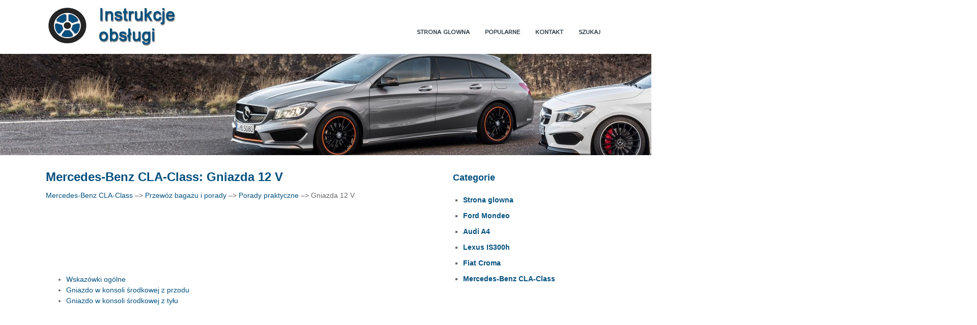

--- FILE ---
content_type: text/html; charset=UTF-8
request_url: https://www.plklasad.com/mercedes_benz_cla_class-5325/gniazda_12_v-5961.html
body_size: 2612
content:
<!DOCTYPE html>
<html lang="pl">
<head>
<meta charset="UTF-8">
<title>Mercedes-Benz CLA-Class: Gniazda 12 V - Porady praktyczne - Przewóz bagażu i porady</title>
<link href="css/pld.css" rel="stylesheet" type="text/css" media="all" />
<meta name="viewport" content="width=device-width, initial-scale=1.0">
<link rel="stylesheet" href="https://fonts.googleapis.com/css?family=Roboto:400,300,500,700" type="text/css">
<link href="media-queries.css" rel="stylesheet" type="text/css" media="all" />
<link rel="shortcut icon" href="favicon.ico" type="image/x-icon">

<script data-ad-client="ca-pub-6298024198496567" async src="https://pagead2.googlesyndication.com/pagead/js/adsbygoogle.js"></script>

</head>
<body>
<header id="header">
<div class="container">

<div class="logos">
<a href="/"><img src="images/logo.jpg"></a>

</div>
<div class="menus">

<ul>
	<li><a href="/">Strona glowna</a></li>
	<li><a href="/top.html">Popularne</a></li>
	<li><a href="/contacts.html">Kontakt</a></li>
	<li><a href="/search.php">Szukaj</a></li>
</ul>

</div>
<div class="clear"></div>


</div>

</header>
<div class="pcimg"><img src="images/hot.jpg"></div>

<div class="container">
<div class="col1">
<h1>Mercedes-Benz CLA-Class: Gniazda 12 V</h1>
<div class="colsubt"><div><a href="/mercedes_benz_cla_class-5325.html">Mercedes-Benz CLA-Class</a> &ndash;> <a href="/mercedes_benz_cla_class-5325/przew_z_baga_u_i_porady-5930.html">Przewóz bagażu i porady</a> &ndash;> <a href="/mercedes_benz_cla_class-5325/porady_praktyczne-5949.html">Porady praktyczne</a> &ndash;>  Gniazda 12 V</div></div>
<div style="padding:5px 0;"><script async src="https://pagead2.googlesyndication.com/pagead/js/adsbygoogle.js"></script>
<!-- plklasad.com top adaptiv 120 -->
<ins class="adsbygoogle"
      style="display:block; height:120px;"
     data-ad-client="ca-pub-6298024198496567"
     data-ad-slot="1361303735"></ins>
<script>
     (adsbygoogle = window.adsbygoogle || []).push({});
</script></div>
<p><ul><li><a href="/mercedes_benz_cla_class-5325/wskaz_wki_og_lne-5962.html">Wskazówki ogólne</a></li><li><a href="/mercedes_benz_cla_class-5325/gniazdo_w_konsoli_rodkowej_z_przodu-5963.html">Gniazdo w konsoli środkowej z przodu</a></li><li><a href="/mercedes_benz_cla_class-5325/gniazdo_w_konsoli_rodkowej_z_ty_u-5964.html">Gniazdo w konsoli środkowej z tyłu</a></li></ul></table></ul><div style="clear:both"></div><div style="margin-bottom:5px;" align="center"><script async src="https://pagead2.googlesyndication.com/pagead/js/adsbygoogle.js"></script>
<!-- plklasad.com bot adaptiv -->
<ins class="adsbygoogle"
     style="display:block"
     data-ad-client="ca-pub-6298024198496567"
     data-ad-slot="7906530787"
     data-ad-format="auto"
     data-full-width-responsive="true"></ins>
<script>
     (adsbygoogle = window.adsbygoogle || []).push({});
</script></div><div style="border:1px solid #ccc; padding:5px;">
<div style="float:left; width: 47%; margin:1%; ">
<p><a href="/mercedes_benz_cla_class-5325/zapalniczka-5960.html" style="text-decoration:none"><img src="images/prev.png" style="float:left; margin-right:10px;">Zapalniczka</a></p>
   
	
		OSTRZEŻENIE
		
			W przypadku dotknięcia gorącego elementu zapalniczki lub gorącej 
			oprawki można doznać poparzeń. 
					
		
			Poza tym łatwopalne materia� ...
   </p></div>
<div style="float:right; width: 47%; margin:1%; ">
<p><a href="/mercedes_benz_cla_class-5325/wskaz_wki_og_lne-5962.html" style="text-decoration:none"><img src="images/next.png" style="float:right; margin-left:10px;">Wskazówki ogólne</a></p>
   
				Przekręcić kluczyk w stacyjce w położenie 1.
								
		Gniazda mogą być stosowane w przypadku akcesoriów o mocy każdorazowo 
		maks. 180 W (15 A). Akcesoriami są ...
   </p></div>
<div style="clear:both"></div></div><div style="margin-top:0px;">
   <h5 style="margin:5px 0">Zobacz tez:</h5><p><a href="/mercedes_benz_cla_class-5325/uk_ad_automatycznej_klimatyzacji_thermotronic-5634.html"><span>Układ automatycznej klimatyzacji THERMOTRONIC</span></a><br>
   Ustawienia rozdziału nawiewu powietrza
	 Nawiew z dysz odszraniania
	 Nawiew z dysz środkowych i bocznych
	 Nawiew z dysz we wnękach na nogi
	 Nawiew z dysz środkowych, bocznych 
i we wnękach na nogi  Nawiew z dysz odszraniania, dysz 
śro ...
   </p><p><a href="/mercedes_benz_cla_class-5325/mo_liwo_obustronnego_rozmieszczania_baga_u_z_ty_u-5939.html"><span>Możliwość obustronnego 
rozmieszczania bagażu z tyłu</span></a><br>
   

	
		Otwieranie: Rozłożyć podłokietnik 1.
					

		Wyciągnąć środkowy zagłówek kanapy tylnej do samej góry.
					


					
				Przesunąć blokadę 3 w kierunku strzałki.
					
				
					Odchylić klapę 2 całkiem na bok.
 ...
   </p><p><a href="/audi_a4-3706/homelink-3939.html"><span>HomeLink</span></a><br>
   Uniwersalny pilot zdalnego&nbsp; sterowania
Opis
Uniwersalny pilot zdalnego sterowania HomeLink mo&#380;e
by&#263; programowany r&#281;cznymi nadajnikami z istniej&#261;cych
urz&#261;dze&#324;.
Za pomoc&#261; systemu HomeLink mo&#380;na komforto ...
   </p></div>
<script>
// <!--
document.write('<iframe src="counter.php?id=5961" width=0 height=0 marginwidth=0 marginheight=0 scrolling=no frameborder=0></iframe>');
// -->

</script>
</p>
</div>
<div class="col2">
<h3>Categorie</h3>
<ul>
<li><a href="/">Strona glowna</a></li>
<li><a href="/ford_mondeo-488.html">Ford Mondeo</a></li>
<li><a href="/audi_a4-3706.html">Audi A4</a></li>
<li><a href="/lexus_is300h-6157.html">Lexus IS300h</a></li>
<li><a href="/fiat_croma-4716.html">Fiat Croma</a></li>
<li><a href="/mercedes_benz_cla_class-5325.html">Mercedes-Benz CLA-Class</a></li>

</ul>
<div style="padding:5px 0;"><script async src="https://pagead2.googlesyndication.com/pagead/js/adsbygoogle.js"></script>
<!-- plklasad.com side 300x250 -->
<ins class="adsbygoogle"
     style="display:inline-block;width:300px;height:250px"
     data-ad-client="ca-pub-6298024198496567"
     data-ad-slot="5334717078"></ins>
<script>
     (adsbygoogle = window.adsbygoogle || []).push({});
</script></div>
<!--LiveInternet counter--><a href="https://www.liveinternet.ru/click"
target="_blank"><img id="licnt6F41" width="88" height="31" style="border:0"
title=""
src="[data-uri]"
alt=""/></a><script>(function(d,s){d.getElementById("licnt6F41").src=
"https://counter.yadro.ru/hit?t11.1;r"+escape(d.referrer)+
((typeof(s)=="undefined")?"":";s"+s.width+"*"+s.height+"*"+
(s.colorDepth?s.colorDepth:s.pixelDepth))+";u"+escape(d.URL)+
";h"+escape(d.title.substring(0,150))+";"+Math.random()})
(document,screen)</script><!--/LiveInternet-->

</div>
<div class="clear"></div>
</div>

<footer id="footer"><div class="container">Wszelkie prawa zastrzezone. www.plklasad.com - 2026 - 0.0352</div></footer>


</body>

--- FILE ---
content_type: text/html; charset=utf-8
request_url: https://www.google.com/recaptcha/api2/aframe
body_size: 267
content:
<!DOCTYPE HTML><html><head><meta http-equiv="content-type" content="text/html; charset=UTF-8"></head><body><script nonce="ywI5MBr_LraKR_4WlVsE1g">/** Anti-fraud and anti-abuse applications only. See google.com/recaptcha */ try{var clients={'sodar':'https://pagead2.googlesyndication.com/pagead/sodar?'};window.addEventListener("message",function(a){try{if(a.source===window.parent){var b=JSON.parse(a.data);var c=clients[b['id']];if(c){var d=document.createElement('img');d.src=c+b['params']+'&rc='+(localStorage.getItem("rc::a")?sessionStorage.getItem("rc::b"):"");window.document.body.appendChild(d);sessionStorage.setItem("rc::e",parseInt(sessionStorage.getItem("rc::e")||0)+1);localStorage.setItem("rc::h",'1769043747492');}}}catch(b){}});window.parent.postMessage("_grecaptcha_ready", "*");}catch(b){}</script></body></html>